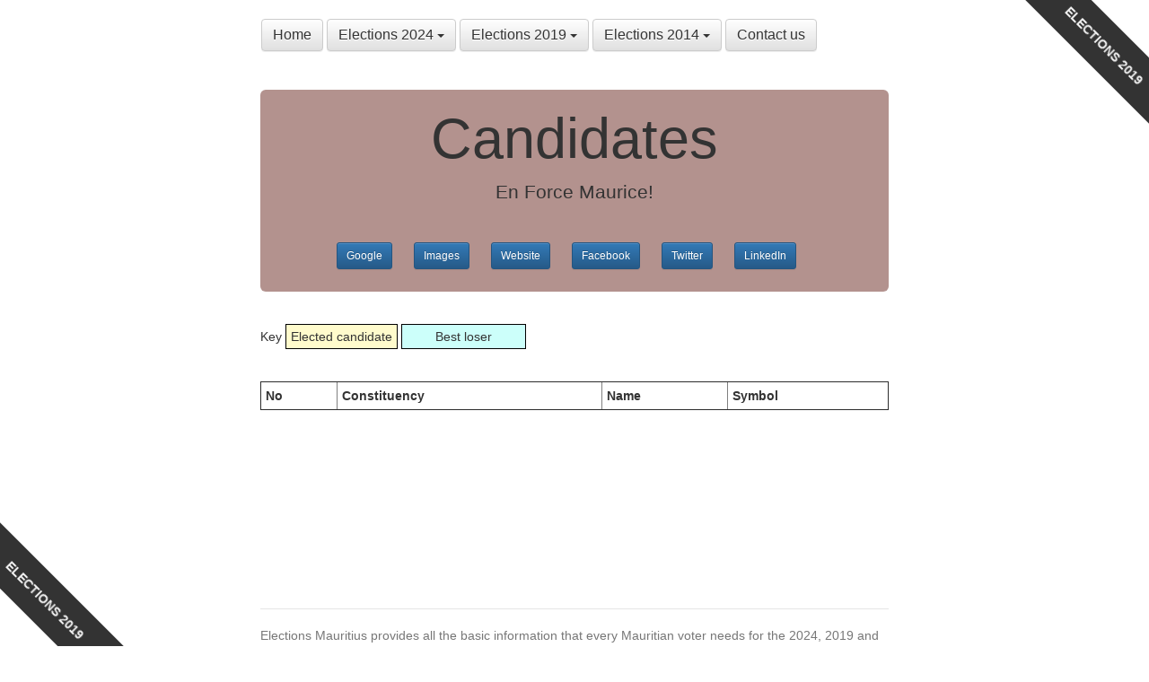

--- FILE ---
content_type: text/html; charset=utf-8
request_url: https://www.electionsmauritius.com/2019/party/6/en-force-maurice/
body_size: 2632
content:

<!DOCTYPE html>
<html lang="en">
  <head>
    <meta charset="utf-8">
    <meta http-equiv="X-UA-Compatible" content="IE=edge">
    <meta name="viewport" content="width=device-width, initial-scale=1">
    <meta name="description" content="">
    <meta name="msvalidate.01" content="66CA9B93F5743F89CF91751395B10691" />
    <meta name="ahrefs-site-verification" content="5cb6ca548d4c62b6b3b1ba7f83786c8688aea4cccf85ed3487db51b831837410">

    <title>Elections Mauritius - En Force Maurice!</title>

    <link rel="shortcut icon" href="/static/favicon.ico">

    <link rel="stylesheet" href="https://maxcdn.bootstrapcdn.com/bootstrap/3.4.1/css/bootstrap.min.css">
    <link rel="stylesheet" href="https://maxcdn.bootstrapcdn.com/bootstrap/3.4.1/css/bootstrap-theme.min.css">
    <link href="/static/style.css" rel="stylesheet">

    <!-- HTML5 shim and Respond.js for IE8 support of HTML5 elements and media queries -->
    <!--[if lt IE 9]>
      <script src="https://oss.maxcdn.com/html5shiv/3.7.2/html5shiv.min.js"></script>
      <script src="https://oss.maxcdn.com/respond/1.4.2/respond.min.js"></script>
    <![endif]-->

    <script type="text/javascript" src="//s7.addthis.com/js/300/addthis_widget.js#pubid=ra-4e16fa594d249ffc" async="async"></script>
  </head>

  <body>

    <div class="container">
      <div class="header">
        <nav class="navbar">
          <div class="dropdown">
            <div class="btn-group">
              <a class="btn btn-default" href="/" type="button" id="menuHome">
                Home
              </a>
            </div>
            <div class="btn-group">
              <a class="btn btn-default dropdown-toggle" href="#" type="button" id="menu2024" data-toggle="dropdown" aria-haspopup="true" aria-expanded="false">
                Elections 2024 <span class="caret"></span>
              </a>
              <ul class="dropdown-menu" role="menu" aria-labelledby="menu2024">
                <li role="presentation"><a role="menuitem" tabindex="-1" href="/2024/constituencies/">Constituencies</a></li>
                <li role="presentation"><a role="menuitem" tabindex="-1" href="/2024/parties/">Parties</a></li>
                <li role="presentation"><a role="menuitem" tabindex="-1" href="/2024/candidates/">Candidates</a></li>
                <li role="presentation"><a role="menuitem" tabindex="-1" href="/2024/extras/">Extras</a></li>
              </ul>
            </div>
            <div class="btn-group">
              <a class="btn btn-default dropdown-toggle" href="#" type="button" id="menu2019" data-toggle="dropdown" aria-haspopup="true" aria-expanded="false">
                Elections 2019 <span class="caret"></span>
              </a>
              <ul class="dropdown-menu" role="menu" aria-labelledby="menu2019">
                <li role="presentation"><a role="menuitem" tabindex="-1" href="/2019/constituencies/">Constituencies</a></li>
                <li role="presentation"><a role="menuitem" tabindex="-1" href="/2019/parties/">Parties</a></li>
                <li role="presentation"><a role="menuitem" tabindex="-1" href="/2019/candidates/">Candidates</a></li>
                <li role="presentation"><a role="menuitem" tabindex="-1" href="/2019/extras/">Extras</a></li>
              </ul>
            </div>
            <div class="btn-group">
              <a class="btn btn-default dropdown-toggle" href="#" type="button" id="menu2014" data-toggle="dropdown" aria-haspopup="true" aria-expanded="false">
                Elections 2014 <span class="caret"></span>
              </a>
              <ul class="dropdown-menu" role="menu" aria-labelledby="menu2014">
                <li role="presentation"><a role="menuitem" tabindex="-1" href="/2014/constituencies/">Constituencies</a></li>
                <li role="presentation"><a role="menuitem" tabindex="-1" href="/2014/parties/">Parties</a></li>
                <li role="presentation"><a role="menuitem" tabindex="-1" href="/2014/candidates/">Candidates</a></li>
                <li role="presentation"><a role="menuitem" tabindex="-1" href="/2014/extras/">Extras</a></li>
              </ul>
            </div>
            <div class="btn-group">
              <a class="btn btn-default" href="/contact-us/" role="button" id="menuContactUs">
                Contact us
              </a>
            </div>
          </div>
        </nav>
        <!-- <h3 class="text-muted">Elections Mauritius</h3> -->
        <!-- <div><a href="/"><img src="/static/elections-mauritius-logo.jpg" width="160" height="60" alt="Elections Mauritius" /></a></div> -->
        <div class="cr cr-top cr-right cr-sticky cr-black"><strong>ELECTIONS 2019</strong></div>
        <div class="cr cr-bottom cr-left cr-sticky cr-black"><strong>ELECTIONS 2019</strong></div>
      </div>

      <div class="jumbotron">
        <h1>Candidates</h1>
        <p>En Force Maurice!</p>
        
        
          <p style="margin-top: 40px">
            <a rel="nofollow" class="btn btn-sm btn-primary" style="font-weight: normal;" target="_blank" href="https://www.google.com/search?q=En Force Maurice!" role="button">Google</a>&nbsp;&nbsp;&nbsp;
            <a rel="nofollow" class="btn btn-sm btn-primary" style="font-weight: normal;" target="_blank" href="https://www.google.com/search?tbm=isch&q=En Force Maurice!" role="button">Images</a>&nbsp;&nbsp;&nbsp;
            
              <a rel="nofollow" class="btn btn-sm btn-primary" style="font-weight: normal;" target="_blank" href="https://www.google.com/search?q=En Force Maurice!" role="button">Website</a>&nbsp;&nbsp;&nbsp;
            
            
              <a rel="nofollow" class="btn btn-sm btn-primary" style="font-weight: normal;" target="_blank" href="https://www.google.com/search?q=site:facebook.com En Force Maurice!" role="button">Facebook</a>&nbsp;&nbsp;&nbsp;
            
            
              <a rel="nofollow" class="btn btn-sm btn-primary" style="font-weight: normal;" target="_blank" href="https://www.google.com/search?q=site:twitter.com En Force Maurice!" role="button">Twitter</a>&nbsp;&nbsp;&nbsp;
            
            
              <a rel="nofollow" class="btn btn-sm btn-primary" style="font-weight: normal;" target="_blank" href="https://www.google.com/search?q=site:linkedin.com En Force Maurice!" role="button">LinkedIn</a>&nbsp;&nbsp;&nbsp;
            
          </p>
        
      </div>

      <div class="row marketing">

        <div class="col-lg-12">
          <p>
  Key
  <span style="border: 1px solid black; background-color: #FFFBCC; padding: 5px;">Elected candidate</span>
  <span style="border: 1px solid black; background-color: #CCFFFA; padding: 5px;">&nbsp;&nbsp;&nbsp;&nbsp;&nbsp;&nbsp;&nbsp;&nbsp;Best loser&nbsp;&nbsp;&nbsp;&nbsp;&nbsp;&nbsp;&nbsp;&nbsp;</span>
</p>
<p>&nbsp;</p>
          <table border="1">
            <tr>
              <td><strong>No</strong></td>
              <td><strong>Constituency</strong></td>
              <td><strong>Name</strong></td>
              <td><strong>Symbol</strong></td>
            </tr>
            
          </table>
        </div>
      </div>
      
            <div class="share_buttons addthis_toolbox addthis_default_style">
        <div>
          <a style="padding: 0px; width: 100%;" class="addthis_button_facebook_like"  fb:like:layout="standard"></a>
        </div>
        <div>
          <a style="padding: 0px; width:  70px; height: 30px; overflow:hidden;" class="addthis_button_google_plusone" g:plusone:size="medium"></a>
          <a style="padding: 0px; width: 100px; height: 30px; overflow:hidden;" class="addthis_button_tweet "></a>
          <a style="padding: 0px; width: 115px; height: 30px; overflow:hidden;" class="addthis_button_linkedin_counter"></a>
          <a style="padding: 0px;               height: 30px; overflow:hidden;" class="addthis_counter addthis_pill_style"></a>   
        </div>
      </div>

      <div class="row advertisement">

        <div class="col-lg-6">
          <script async src="//pagead2.googlesyndication.com/pagead/js/adsbygoogle.js"></script>
            <!-- ElectionsMauritius - Banner 1 -->
            <ins class="adsbygoogle"
                 style="display:inline-block;width:320px;height:100px"
                 data-ad-client="ca-pub-3176083520840872"
                 data-ad-slot="1181568401"></ins>
            <script>
            (adsbygoogle = window.adsbygoogle || []).push({});
          </script>
        </div>

        <div class="col-lg-6">
          <script async src="//pagead2.googlesyndication.com/pagead/js/adsbygoogle.js"></script>
            <!-- ElectionsMauritius - Banner 2 -->
            <ins class="adsbygoogle"
                 style="display:inline-block;width:320px;height:100px"
                 data-ad-client="ca-pub-3176083520840872"
                 data-ad-slot="2658301600"></ins>
            <script>
            (adsbygoogle = window.adsbygoogle || []).push({});
          </script>
        </div>

      </div>

      <footer class="footer">
        <p>Elections Mauritius provides all the basic information that every Mauritian voter needs for the 2024, 2019 and 2014 elections. We publish complete lists of constituencies, parties and candidates with an easy way to look for information about all these online. Some of the data has been obtained from the Office of the Electoral Commissioner of Mauritius. We also provide interesting facts and figures which we call extras. Because we want to be able to get as much information as possible before going to the ballot box!</p>
        <p>Built with love using open source and free software: <a target="_blank" href="https://www.linux.org/">Linux</a>, <a target="_blank" href="https://httpd.apache.org/">Apache</a>, <a target="_blank" href="https://www.python.org/">Python</a>, <a target="_blank" href="https://palletsprojects.com/projects/flask/">Flask</a>, <a target="_blank" href="https://www.postgresql.org/">PostgreSQL</a>, <a target="_blank" href="https://git-scm.com/">Git</a> and <a target="_blank" href="https://www.vim.org/">Vi/Vim</a>.</p>
        <p>&copy; 2014-2024 by <a target="_blank" href="https://www.avinashmeetoo.com/">Avinash Meetoo</a> and <a target="_blank" href="https://www.christinameetoo.com/">Christina Meetoo</a> in collaboration with <a target="_blank" href="https://www.knowledge7.com/">Knowledge7</a>.</p>
      </footer>

    </div> <!-- /container -->
    <script src="https://code.jquery.com/jquery-2.2.4.min.js"></script>
    <script src="https://maxcdn.bootstrapcdn.com/bootstrap/3.4.1/js/bootstrap.min.js"></script>
  </body>
</html>

--- FILE ---
content_type: text/html; charset=utf-8
request_url: https://www.google.com/recaptcha/api2/aframe
body_size: 268
content:
<!DOCTYPE HTML><html><head><meta http-equiv="content-type" content="text/html; charset=UTF-8"></head><body><script nonce="6_Osa06RVyB7-R5gIkuXgg">/** Anti-fraud and anti-abuse applications only. See google.com/recaptcha */ try{var clients={'sodar':'https://pagead2.googlesyndication.com/pagead/sodar?'};window.addEventListener("message",function(a){try{if(a.source===window.parent){var b=JSON.parse(a.data);var c=clients[b['id']];if(c){var d=document.createElement('img');d.src=c+b['params']+'&rc='+(localStorage.getItem("rc::a")?sessionStorage.getItem("rc::b"):"");window.document.body.appendChild(d);sessionStorage.setItem("rc::e",parseInt(sessionStorage.getItem("rc::e")||0)+1);localStorage.setItem("rc::h",'1770013587493');}}}catch(b){}});window.parent.postMessage("_grecaptcha_ready", "*");}catch(b){}</script></body></html>